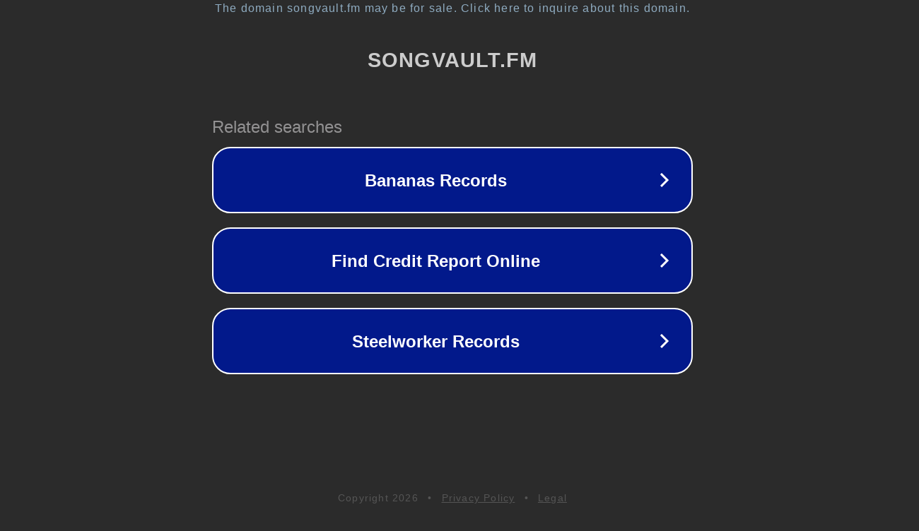

--- FILE ---
content_type: text/html; charset=utf-8
request_url: http://w-ww.songvault.fm/artists/jester.htm
body_size: 1074
content:
<!doctype html>
<html data-adblockkey="MFwwDQYJKoZIhvcNAQEBBQADSwAwSAJBANDrp2lz7AOmADaN8tA50LsWcjLFyQFcb/P2Txc58oYOeILb3vBw7J6f4pamkAQVSQuqYsKx3YzdUHCvbVZvFUsCAwEAAQ==_dg4zGwWnsClZNRGOuNQCAi3C1O3TEz5VnJZ6cCeaq+zQZhYr0dj+Woboy0djGTYGjttGen/2Dz0Yk6nTWhSrfw==" lang="en" style="background: #2B2B2B;">
<head>
    <meta charset="utf-8">
    <meta name="viewport" content="width=device-width, initial-scale=1">
    <link rel="icon" href="[data-uri]">
    <link rel="preconnect" href="https://www.google.com" crossorigin>
</head>
<body>
<div id="target" style="opacity: 0"></div>
<script>window.park = "[base64]";</script>
<script src="/bUhgHEQXv.js"></script>
</body>
</html>
